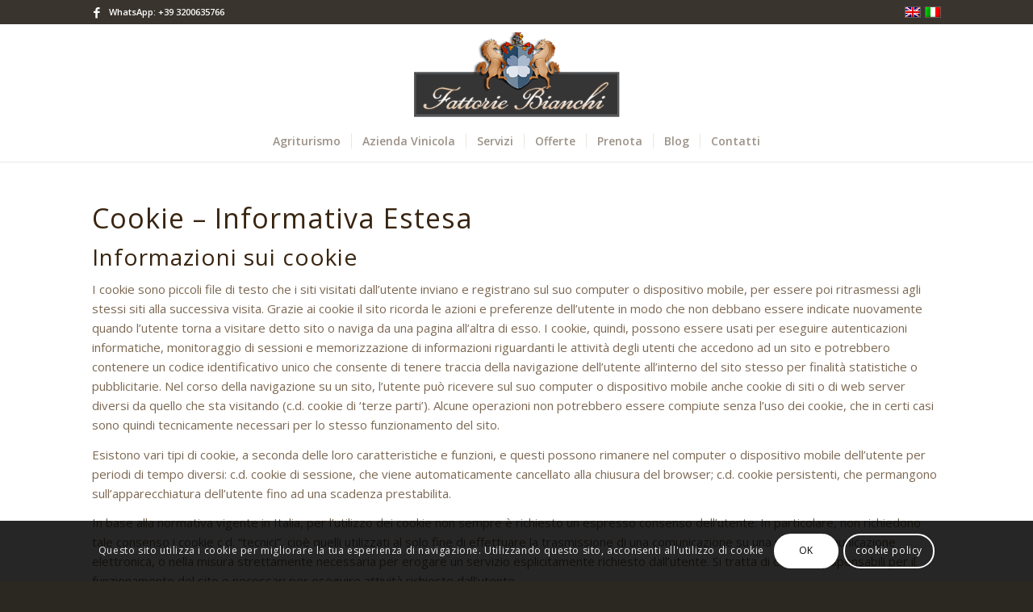

--- FILE ---
content_type: text/html; charset=UTF-8
request_url: https://www.fattoriebianchi.it/it/cookie-policy/
body_size: 14042
content:
<!DOCTYPE html>
<html lang="it-IT" class="html_stretched responsive av-preloader-disabled av-default-lightbox  html_header_top html_logo_center html_bottom_nav_header html_menu_right html_custom html_header_sticky html_header_shrinking_disabled html_header_topbar_active html_mobile_menu_tablet html_header_searchicon_disabled html_content_align_center html_header_unstick_top_disabled html_header_stretch_disabled html_minimal_header html_minimal_header_shadow html_elegant-blog html_av-submenu-hidden html_av-submenu-display-click html_av-overlay-full html_av-submenu-clone html_entry_id_890 av-cookies-consent-show-message-bar av-cookies-can-opt-out av-cookies-user-silent-accept avia-cookie-check-browser-settings av-no-preview html_text_menu_active ">
<head>
<meta charset="UTF-8" />
<meta name="robots" content="index, follow" />


<!-- mobile setting -->
<meta name="viewport" content="width=device-width, initial-scale=1">

<!-- Scripts/CSS and wp_head hook -->
<title>Cookie Policy &#8211; Fattorie Bianchi</title>
<style type="text/css" id="wpml-ls-inline-styles-additional-css">#lang_sel img, #lang_sel_list img, #lang_sel_footer img { display: inline; }</style>
<!-- Google Tag Manager -->
<script>(function(w,d,s,l,i){w[l]=w[l]||[];w[l].push({'gtm.start':
new Date().getTime(),event:'gtm.js'});var f=d.getElementsByTagName(s)[0],
j=d.createElement(s),dl=l!='dataLayer'?'&l='+l:'';j.async=true;j.src=
'https://www.googletagmanager.com/gtm.js?id='+i+dl;f.parentNode.insertBefore(j,f);
})(window,document,'script','dataLayer','GTM-KTDJKFX');</script>
<!-- End Google Tag Manager --><link rel="alternate" hreflang="en" href="https://www.fattoriebianchi.it/en/cookie-policy/" />
<link rel="alternate" hreflang="it" href="https://www.fattoriebianchi.it/it/cookie-policy/" />
<link rel='dns-prefetch' href='//www.google.com' />
<link rel='dns-prefetch' href='//s.w.org' />
<link rel="alternate" type="application/rss+xml" title="Fattorie Bianchi &raquo; Feed" href="https://www.fattoriebianchi.it/it/feed/" />
<link rel="alternate" type="application/rss+xml" title="Fattorie Bianchi &raquo; Feed dei commenti" href="https://www.fattoriebianchi.it/it/comments/feed/" />
<link rel='stylesheet' id='wp-block-library-css'  href='https://www.fattoriebianchi.it/wp-includes/css/dist/block-library/style.min.css?ver=5.3' type='text/css' media='all' />
<link rel='stylesheet' id='wc-block-style-css'  href='https://www.fattoriebianchi.it/wp-content/plugins/woocommerce/packages/woocommerce-blocks/build/style.css?ver=2.3.0' type='text/css' media='all' />
<link rel='stylesheet' id='contact-form-7-css'  href='https://www.fattoriebianchi.it/wp-content/plugins/contact-form-7/includes/css/styles.css?ver=5.1.6' type='text/css' media='all' />
<style id='woocommerce-inline-inline-css' type='text/css'>
.woocommerce form .form-row .required { visibility: visible; }
</style>
<link rel='stylesheet' id='wpml-tm-admin-bar-css'  href='https://www.fattoriebianchi.it/wp-content/plugins/wpml-translation-management/res/css/admin-bar-style.css?ver=2.9.9' type='text/css' media='all' />
<link rel='stylesheet' id='avia-merged-styles-css'  href='https://www.fattoriebianchi.it/wp-content/uploads/dynamic_avia/avia-merged-styles-aecd6e4f574d2ec8f29b54393080ea61.css' type='text/css' media='all' />
<script type='text/javascript' src='https://www.fattoriebianchi.it/wp-includes/js/jquery/jquery.js?ver=1.12.4-wp'></script>
<script type='text/javascript' src='https://www.fattoriebianchi.it/wp-content/uploads/dynamic_avia/avia-head-scripts-4dd8dcf4daf999a5c437eb24d20a6ea0.js'></script>
<link rel='https://api.w.org/' href='https://www.fattoriebianchi.it/wp-json/' />
<link rel="EditURI" type="application/rsd+xml" title="RSD" href="https://www.fattoriebianchi.it/xmlrpc.php?rsd" />
<link rel="wlwmanifest" type="application/wlwmanifest+xml" href="https://www.fattoriebianchi.it/wp-includes/wlwmanifest.xml" /> 
<meta name="generator" content="WordPress 5.3" />
<meta name="generator" content="WooCommerce 3.7.3" />
<link rel="canonical" href="https://www.fattoriebianchi.it/it/cookie-policy/" />
<link rel='shortlink' href='https://www.fattoriebianchi.it/it/?p=890' />
<link rel="alternate" type="application/json+oembed" href="https://www.fattoriebianchi.it/wp-json/oembed/1.0/embed?url=https%3A%2F%2Fwww.fattoriebianchi.it%2Fit%2Fcookie-policy%2F" />
<link rel="alternate" type="text/xml+oembed" href="https://www.fattoriebianchi.it/wp-json/oembed/1.0/embed?url=https%3A%2F%2Fwww.fattoriebianchi.it%2Fit%2Fcookie-policy%2F&#038;format=xml" />
<meta name="generator" content="WPML ver:4.3.16 stt:1,27;" />
                <style type="text/css">

                    form.cart button.single_add_to_cart_button, form.cart .quantity, .widget.woocommerce.widget_shopping_cart                    {
                        display: none !important
                    }

                </style>

				<link rel="profile" href="http://gmpg.org/xfn/11" />
<link rel="alternate" type="application/rss+xml" title="Fattorie Bianchi RSS2 Feed" href="https://www.fattoriebianchi.it/it/feed/" />
<link rel="pingback" href="https://www.fattoriebianchi.it/xmlrpc.php" />

<style type='text/css' media='screen'>
 #top #header_main > .container, #top #header_main > .container .main_menu  .av-main-nav > li > a, #top #header_main #menu-item-shop .cart_dropdown_link{ height:120px; line-height: 120px; }
 .html_top_nav_header .av-logo-container{ height:120px;  }
 .html_header_top.html_header_sticky #top #wrap_all #main{ padding-top:202px; } 
</style>
<!--[if lt IE 9]><script src="https://www.fattoriebianchi.it/wp-content/themes/enfold/js/html5shiv.js"></script><![endif]-->

	<noscript><style>.woocommerce-product-gallery{ opacity: 1 !important; }</style></noscript>
	
<!-- To speed up the rendering and to display the site as fast as possible to the user we include some styles and scripts for above the fold content inline -->
<script type="text/javascript">'use strict';var avia_is_mobile=!1;if(/Android|webOS|iPhone|iPad|iPod|BlackBerry|IEMobile|Opera Mini/i.test(navigator.userAgent)&&'ontouchstart' in document.documentElement){avia_is_mobile=!0;document.documentElement.className+=' avia_mobile '}
else{document.documentElement.className+=' avia_desktop '};document.documentElement.className+=' js_active ';(function(){var e=['-webkit-','-moz-','-ms-',''],n='';for(var t in e){if(e[t]+'transform' in document.documentElement.style){document.documentElement.className+=' avia_transform ';n=e[t]+'transform'};if(e[t]+'perspective' in document.documentElement.style)document.documentElement.className+=' avia_transform3d '};if(typeof document.getElementsByClassName=='function'&&typeof document.documentElement.getBoundingClientRect=='function'&&avia_is_mobile==!1){if(n&&window.innerHeight>0){setTimeout(function(){var e=0,o={},a=0,t=document.getElementsByClassName('av-parallax'),i=window.pageYOffset||document.documentElement.scrollTop;for(e=0;e<t.length;e++){t[e].style.top='0px';o=t[e].getBoundingClientRect();a=Math.ceil((window.innerHeight+i-o.top)*0.3);t[e].style[n]='translate(0px, '+a+'px)';t[e].style.top='auto';t[e].className+=' enabled-parallax '}},50)}}})();</script><style type='text/css'>
@font-face {font-family: 'entypo-fontello'; font-weight: normal; font-style: normal; font-display: auto;
src: url('https://www.fattoriebianchi.it/wp-content/themes/enfold/config-templatebuilder/avia-template-builder/assets/fonts/entypo-fontello.eot');
src: url('https://www.fattoriebianchi.it/wp-content/themes/enfold/config-templatebuilder/avia-template-builder/assets/fonts/entypo-fontello.eot?#iefix') format('embedded-opentype'), 
url('https://www.fattoriebianchi.it/wp-content/themes/enfold/config-templatebuilder/avia-template-builder/assets/fonts/entypo-fontello.woff') format('woff'), 
url('https://www.fattoriebianchi.it/wp-content/themes/enfold/config-templatebuilder/avia-template-builder/assets/fonts/entypo-fontello.ttf') format('truetype'), 
url('https://www.fattoriebianchi.it/wp-content/themes/enfold/config-templatebuilder/avia-template-builder/assets/fonts/entypo-fontello.svg#entypo-fontello') format('svg');
} #top .avia-font-entypo-fontello, body .avia-font-entypo-fontello, html body [data-av_iconfont='entypo-fontello']:before{ font-family: 'entypo-fontello'; }
</style>

<!--
Debugging Info for Theme support: 

Theme: Enfold
Version: 4.6.3.1
Installed: enfold
AviaFramework Version: 5.0
AviaBuilder Version: 0.9.5
aviaElementManager Version: 1.0.1
- - - - - - - - - - -
ChildTheme: Fattorie Bianchi
ChildTheme Version: 1.0
ChildTheme Installed: enfold

ML:256-PU:32-PLA:12
WP:5.3
Compress: CSS:all theme files - JS:all theme files
Updates: enabled
PLAu:10
-->
</head>




<body id="top" class="page-template-default page page-id-890  rtl_columns stretched open_sans theme-enfold woocommerce-no-js" itemscope="itemscope" itemtype="https://schema.org/WebPage" >

	
	<div id='wrap_all'>

	
<header id='header' class='all_colors header_color light_bg_color  av_header_top av_logo_center av_bottom_nav_header av_menu_right av_custom av_header_sticky av_header_shrinking_disabled av_header_stretch_disabled av_mobile_menu_tablet av_header_searchicon_disabled av_header_unstick_top_disabled av_seperator_small_border av_minimal_header av_minimal_header_shadow'  role="banner" itemscope="itemscope" itemtype="https://schema.org/WPHeader" >

		<div id='header_meta' class='container_wrap container_wrap_meta  av_icon_active_left av_extra_header_active av_secondary_right av_phone_active_left av_entry_id_890'>
		
			      <div class='container'>
			      <ul class='noLightbox social_bookmarks icon_count_1'><li class='social_bookmarks_facebook av-social-link-facebook social_icon_1'><a  target="_blank" aria-label="Collegamento a Facebook" href='https://www.facebook.com/Agriturismo-La-Canonica-Fattorie-Bianchi-412365082154523/' aria-hidden='true' data-av_icon='' data-av_iconfont='entypo-fontello' title='Facebook' rel='noopener noreferrer'><span class='avia_hidden_link_text'>Facebook</span></a></li></ul><nav class='sub_menu'  role="navigation" itemscope="itemscope" itemtype="https://schema.org/SiteNavigationElement" ><ul class='avia_wpml_language_switch avia_wpml_language_switch_extra'><li class='language_en '><a href='https://www.fattoriebianchi.it/en/cookie-policy/'>	<span class='language_flag'><img title='English' src='https://www.fattoriebianchi.it/wp-content/plugins/sitepress-multilingual-cms/res/flags/en.png' alt='English' /></span>	<span class='language_native'>English</span>	<span class='language_translated'>Inglese</span>	<span class='language_code'>en</span></a></li><li class='language_it avia_current_lang'><a href='https://www.fattoriebianchi.it/it/cookie-policy/'>	<span class='language_flag'><img title='Italiano' src='https://www.fattoriebianchi.it/wp-content/plugins/sitepress-multilingual-cms/res/flags/it.png' alt='Italiano' /></span>	<span class='language_native'>Italiano</span>	<span class='language_translated'>Italiano</span>	<span class='language_code'>it</span></a></li></ul></nav><div class='phone-info '><span>WhatsApp: <a href="https://api.whatsapp.com/send?phone=+393200635766">+39 3200635766</a></span></div>			      </div>
		</div>

		<div  id='header_main' class='container_wrap container_wrap_logo'>
	
        <ul  class = 'menu-item cart_dropdown ' data-success='è stato aggiunto al carrello'><li class='cart_dropdown_first'><a class='cart_dropdown_link' href='https://www.fattoriebianchi.it/it/carrello/'><span aria-hidden='true' data-av_icon='' data-av_iconfont='entypo-fontello'></span><span class='av-cart-counter'>0</span><span class='avia_hidden_link_text'>Carrello</span></a><!--<span class='cart_subtotal'><span class="woocommerce-Price-amount amount">0,00<span class="woocommerce-Price-currencySymbol">&euro;</span></span></span>--><div class='dropdown_widget dropdown_widget_cart'><div class='avia-arrow'></div><div class="widget_shopping_cart_content"></div></div></li></ul><div class='container av-logo-container'><div class='inner-container'><span class='logo'><a href='https://www.fattoriebianchi.it/it/'><img height='100' width='300' src='https://www.fattoriebianchi.it/wp-content/uploads/2018/10/fattorie-bianchi-logo.png' alt='Fattorie Bianchi' title='' /></a></span></div></div><div id='header_main_alternate' class='container_wrap'><div class='container'><nav class='main_menu' data-selectname='Seleziona una pagina'  role="navigation" itemscope="itemscope" itemtype="https://schema.org/SiteNavigationElement" ><div class="avia-menu av-main-nav-wrap"><ul id="avia-menu" class="menu av-main-nav"><li id="menu-item-578" class="menu-item menu-item-type-post_type menu-item-object-page menu-item-mega-parent  menu-item-top-level menu-item-top-level-1"><a href="https://www.fattoriebianchi.it/it/agriturismo-la-canonica-siena/" itemprop="url"><span class="avia-bullet"></span><span class="avia-menu-text">Agriturismo</span><span class="avia-menu-fx"><span class="avia-arrow-wrap"><span class="avia-arrow"></span></span></span></a></li>
<li id="menu-item-806" class="menu-item menu-item-type-post_type menu-item-object-page menu-item-top-level menu-item-top-level-2"><a href="https://www.fattoriebianchi.it/it/azienda-vinicola-villa-poggio-a-varna/" itemprop="url"><span class="avia-bullet"></span><span class="avia-menu-text">Azienda Vinicola</span><span class="avia-menu-fx"><span class="avia-arrow-wrap"><span class="avia-arrow"></span></span></span></a></li>
<li id="menu-item-705" class="menu-item menu-item-type-post_type menu-item-object-page menu-item-has-children menu-item-top-level menu-item-top-level-3"><a href="https://www.fattoriebianchi.it/it/servizi/" itemprop="url"><span class="avia-bullet"></span><span class="avia-menu-text">Servizi</span><span class="avia-menu-fx"><span class="avia-arrow-wrap"><span class="avia-arrow"></span></span></span></a>


<ul class="sub-menu">
	<li id="menu-item-702" class="menu-item menu-item-type-post_type menu-item-object-page"><a href="https://www.fattoriebianchi.it/it/servizi/enoturismo/" itemprop="url"><span class="avia-bullet"></span><span class="avia-menu-text">Enoturismo</span></a></li>
	<li id="menu-item-721" class="menu-item menu-item-type-post_type menu-item-object-page"><a href="https://www.fattoriebianchi.it/it/servizi/equitazione/" itemprop="url"><span class="avia-bullet"></span><span class="avia-menu-text">Equitazione</span></a></li>
	<li id="menu-item-793" class="menu-item menu-item-type-post_type menu-item-object-page"><a href="https://www.fattoriebianchi.it/it/servizi/cerimonie-eventi/" itemprop="url"><span class="avia-bullet"></span><span class="avia-menu-text">Cerimonie &#038; Eventi</span></a></li>
</ul>
</li>
<li id="menu-item-2051" class="menu-item menu-item-type-taxonomy menu-item-object-category menu-item-top-level menu-item-top-level-4"><a href="https://www.fattoriebianchi.it/it/category/offerte/" itemprop="url"><span class="avia-bullet"></span><span class="avia-menu-text">Offerte</span><span class="avia-menu-fx"><span class="avia-arrow-wrap"><span class="avia-arrow"></span></span></span></a></li>
<li id="menu-item-426" class="menu-item menu-item-type-custom menu-item-object-custom menu-item-has-children menu-item-top-level menu-item-top-level-5"><a href="#" itemprop="url"><span class="avia-bullet"></span><span class="avia-menu-text">Prenota</span><span class="avia-menu-fx"><span class="avia-arrow-wrap"><span class="avia-arrow"></span></span></span></a>


<ul class="sub-menu">
	<li id="menu-item-1001" class="menu-item menu-item-type-custom menu-item-object-custom"><a href="https://www.fattoriebianchi.it/it/agriturismo-la-canonica-siena/" itemprop="url"><span class="avia-bullet"></span><span class="avia-menu-text">Prenota Agriturismo</span></a></li>
</ul>
</li>
<li id="menu-item-743" class="menu-item menu-item-type-taxonomy menu-item-object-category menu-item-top-level menu-item-top-level-6"><a href="https://www.fattoriebianchi.it/it/category/blog/" itemprop="url"><span class="avia-bullet"></span><span class="avia-menu-text">Blog</span><span class="avia-menu-fx"><span class="avia-arrow-wrap"><span class="avia-arrow"></span></span></span></a></li>
<li id="menu-item-889" class="menu-item menu-item-type-post_type menu-item-object-page menu-item-top-level menu-item-top-level-7"><a href="https://www.fattoriebianchi.it/it/contatti/" itemprop="url"><span class="avia-bullet"></span><span class="avia-menu-text">Contatti</span><span class="avia-menu-fx"><span class="avia-arrow-wrap"><span class="avia-arrow"></span></span></span></a></li>
<li class="av-burger-menu-main menu-item-avia-special ">
	        			<a href="#">
							<span class="av-hamburger av-hamburger--spin av-js-hamburger">
					        <span class="av-hamburger-box">
						          <span class="av-hamburger-inner"></span>
						          <strong>Menu</strong>
					        </span>
							</span>
						</a>
	        		   </li></ul></div></nav></div> </div> 
		<!-- end container_wrap-->
		</div>
		<div class='header_bg'></div>

<!-- end header -->
</header>
		
	<div id='main' class='all_colors' data-scroll-offset='120'>

	
		<div class='container_wrap container_wrap_first main_color fullsize'>

			<div class='container'>

				<main class='template-page content  av-content-full alpha units'  role="main" itemprop="mainContentOfPage" >

                    
		<article class='post-entry post-entry-type-page post-entry-890'  itemscope="itemscope" itemtype="https://schema.org/CreativeWork" >

			<div class="entry-content-wrapper clearfix">
                <header class="entry-content-header"></header><div class="entry-content"  itemprop="text" ><h1>Cookie &#8211; Informativa Estesa</h1>
<h2>Informazioni sui cookie</h2>
<p>I cookie sono piccoli file di testo che i siti visitati dall&#8217;utente inviano e registrano sul suo computer o dispositivo mobile, per essere poi ritrasmessi agli stessi siti alla successiva visita. Grazie ai cookie il sito ricorda le azioni e preferenze dell&#8217;utente in modo che non debbano essere indicate nuovamente quando l&#8217;utente torna a visitare detto sito o naviga da una pagina all&#8217;altra di esso. I cookie, quindi, possono essere usati per eseguire autenticazioni informatiche, monitoraggio di sessioni e memorizzazione di informazioni riguardanti le attività degli utenti che accedono ad un sito e potrebbero contenere un codice identificativo unico che consente di tenere traccia della navigazione dell&#8217;utente all&#8217;interno del sito stesso per finalità statistiche o pubblicitarie. Nel corso della navigazione su un sito, l&#8217;utente può ricevere sul suo computer o dispositivo mobile anche cookie di siti o di web server diversi da quello che sta visitando (c.d. cookie di &#8216;terze parti&#8217;). Alcune operazioni non potrebbero essere compiute senza l&#8217;uso dei cookie, che in certi casi sono quindi tecnicamente necessari per lo stesso funzionamento del sito.</p>
<p>Esistono vari tipi di cookie, a seconda delle loro caratteristiche e funzioni, e questi possono rimanere nel computer o dispositivo mobile dell&#8217;utente per periodi di tempo diversi: c.d. cookie di sessione, che viene automaticamente cancellato alla chiusura del browser; c.d. cookie persistenti, che permangono sull&#8217;apparecchiatura dell&#8217;utente fino ad una scadenza prestabilita.</p>
<p>In base alla normativa vigente in Italia, per l&#8217;utilizzo dei cookie non sempre è richiesto un espresso consenso dell&#8217;utente. In particolare, non richiedono tale consenso i cookie c.d. &#8220;tecnici&#8221;, cioè quelli utilizzati al solo fine di effettuare la trasmissione di una comunicazione su una rete di comunicazione elettronica, o nella misura strettamente necessaria per erogare un servizio esplicitamente richiesto dall&#8217;utente. Si tratta di cookie indispensabili per il funzionamento del sito o necessari per eseguire attività richieste dall&#8217;utente.</p>
<p>Tra i cookie tecnici, che non richiedono un consenso espresso per il loro utilizzo, il Garante per la protezione dei dati personali italiano (cfr. Prov. Gen. &#8216;<a href="http://www.garanteprivacy.it/web/guest/home/docweb/-/docweb-display/docweb/3118884" target="_blank" rel="noopener">Individuazione delle modalità semplificate per l&#8217;informativa e l&#8217;acquisizione del consenso per l&#8217;uso dei cookie &#8211; 8 maggio 2014</a>&#8216; ) ricomprende anche:</p>
<ul>
<li>I &#8220;cookie analytics&#8221; laddove utilizzati direttamente dal gestore del sito per raccogliere informazioni, in forma aggregata, sul numero degli utenti e su come questi visitano il sito stesso.</li>
<li>I cookie di navigazione o di sessione (per autenticarsi, per realizzare un acquisto, ecc.).</li>
<li>I cookie di funzionalità, che permettono all&#8217;utente la navigazione in funzione di una serie di criteri selezionati (ad esempio, la lingua, i prodotti selezionati per l&#8217;acquisto) al fine di migliorare il servizio reso allo stesso.</li>
<li>Per i cookie cc.dd. di profilazione, viceversa, cioè quelli volti a creare profili relativi all&#8217;utente e utilizzati al fine di inviare messaggi pubblicitari in linea con le preferenze manifestate dallo stesso nell&#8217;ambito della navigazione in rete, è richiesto un preventivo consenso dell&#8217;utente.</li>
</ul>
<h2></h2>
<h2>Questo Sito utilizza:</h2>
<p>Cookie tecnici, cioè di navigazione o sessione e strettamente necessari per il funzionamento del sito o per consentire all&#8217;utente di usufruire dei contenuti e dei servizi da questi richiesti.<br />
Cookie analytics, che consentono di comprendere come il sito viene utilizzato dagli utenti. Con questi cookie non vengono raccolte informazioni sull&#8217;identità dell&#8217;utente, nè alcun dato personale. Le informazioni sono trattate in forma aggregata ed anonima.<br />
Cookie di funzionalità, cioè utilizzati per attivare specifiche funzionalità del sito e una serie di criteri selezionati (ad esempio, la lingua, i prodotti selezionati per l&#8217;acquisto) al fine di migliorare il servizio reso.<br />
Cookie di terze parti, cioè cookie di siti o di web server diversi da questo, utilizzati per finalità proprie di dette parti terze.</p>
<p>Per le ulteriori informazioni sul trattamento dei dati personali di cui all&#8217;art. 13 del D.Lgs. 196/2003 &#8211; Codice privacy si veda l&#8217;apposita Informativa sulla Privacy.</p>
<p>L&#8217;utente può selezionare quali cookie autorizzare anche attraverso le specifiche funzioni del proprio programma di navigazione (c.d. browser): tuttavia, nell&#8217;ipotesi in cui tutti o alcuni dei cookie vengano disabilitati è possibile che il sito risulti non consultabile o che alcuni servizi o determinate funzioni del sito non siano disponibili o non funzionino correttamente e/o l&#8217;utente potrebbe essere costretto a modificare o a inserire manualmente alcune informazioni o preferenze ogni volta che visiterà il sito.</p>
<p>L&#8217;utente potrà bloccare o cancellare (in tutto o in parte) i cookie anche attraverso le specifiche funzioni del proprio browser di navigazione<br />
Per avere maggiori informazioni su come impostare le preferenze sull&#8217;uso dei cookie attraverso il proprio browser di navigazione, è possibile consultare le relative istruzioni:</p>
<p><a href="http://atriumnetwork.it/linkCookies/internetExplorer.php" target="_blank" rel="noopener">Internet Explorer</a><br />
<a href="http://atriumnetwork.it/linkCookies/firefox.php" target="_blank" rel="noopener">Firefox </a><br />
<a href="http://atriumnetwork.it/linkCookies/chrome.php" target="_blank" rel="noopener">Chrome</a><br />
<a href="http://atriumnetwork.it/linkCookies/opera.php" target="_blank" rel="noopener">Opera</a><br />
<a href="http://atriumnetwork.it/linkCookies/safari.php" target="_blank" rel="noopener">Safari</a></p>
<h2></h2>
<h2>Cookie di terze parti</h2>
<p>I cookie di profilazione, di terze parti, sono cookie volti a creare profili relativi all&#8217;utente e utilizzati al fine, per esempio, di inviare messaggi pubblicitari in linea con le preferenze manifestate dallo stesso nell&#8217;ambito della sua navigazione in rete.</p>
<p>Relativamente ai cookie di terze parti, trattasi di cookie di siti o di web server diversi da questo, utilizzati per finalità proprie di dette parti terze.<br />
Su detti soggetti e i relativi cookie non possiamo avere uno specifico controllo. Per ottenere informazioni su detti cookie e sulle loro caratteristiche e modalità di funzionamento e prestare il relativo consenso specifico rivolgersi direttamente a dette parti terze:</p>
<p class="linkEsterni"><a id="linkCookieGoogle" href="http://atriumnetwork.it/linkCookies/cookieGoogle.php" target="_blank" rel="noopener">Google Privacy Policy<br />
</a><a id="linkCookieGoogleOptOut" href="http://atriumnetwork.it/linkCookies/cookieGoogleOptOut.php" target="_blank" rel="noopener">Google Cookie Opt-out<br />
</a><a id="linkCookieSharethis" href="http://atriumnetwork.it/linkCookies/cookieSharethis.php" target="_blank" rel="noopener">Sharethis Cookie Policy<br />
</a></p>
<p>L&#8217;utilizzo di cookie di terze parti può normalmente essere inibito dall&#8217;utente anche attraverso l&#8217;apposita opzione presente nel proprio programma di navigazione (browser): in merito si vedano le indicazioni sopra riportate.</p>
</div><footer class="entry-footer"></footer>			</div>

		</article><!--end post-entry-->



				<!--end content-->
				</main>

				
			</div><!--end container-->

		</div><!-- close default .container_wrap element -->



						<div class='container_wrap footer_color' id='footer'>

					<div class='container'>

						<div class='flex_column av_one_fourth  first el_before_av_one_fourth'><section id="media_image-2" class="widget clearfix widget_media_image"><h3 class="widgettitle">NEL CUORE DELLA TOSCANA</h3><img width="229" height="116" src="https://www.fattoriebianchi.it/wp-content/uploads/2018/10/logo-footer.png" class="image wp-image-900  attachment-full size-full" alt="" style="max-width: 100%; height: auto;" /><span class="seperator extralight-border"></span></section></div><div class='flex_column av_one_fourth  el_after_av_one_fourth  el_before_av_one_fourth '><section id="nav_menu-2" class="widget clearfix widget_nav_menu"><h3 class="widgettitle">PRENOTA</h3><div class="menu-menu-sezioni-container"><ul id="menu-menu-sezioni" class="menu"><li id="menu-item-895" class="menu-item menu-item-type-post_type menu-item-object-page menu-item-895"><a href="https://www.fattoriebianchi.it/it/agriturismo-la-canonica-siena/">Agriturismo</a></li>
<li id="menu-item-896" class="menu-item menu-item-type-post_type menu-item-object-page menu-item-896"><a href="https://www.fattoriebianchi.it/it/azienda-vinicola-villa-poggio-a-varna/">Azienda Vinicola</a></li>
</ul></div><span class="seperator extralight-border"></span></section></div><div class='flex_column av_one_fourth  el_after_av_one_fourth  el_before_av_one_fourth '><section id="newsbox-2" class="widget clearfix newsbox"><h3 class="widgettitle">LE NOSTRE OFFERTE</h3><ul class="news-wrap image_size_widget"><li class="news-content post-format-standard"><a class='news-link' title='Passeggiando in bicicletta con l&#8217;E-bike in Toscana tra San Gimignano e dintorni: scopri i pacchetti' href='https://www.fattoriebianchi.it/it/passeggiando-in-bicicletta-con-le-bike-in-toscana/'><span class='news-thumb '><img width="36" height="36" src="https://www.fattoriebianchi.it/wp-content/uploads/2019/03/e-bike-Bia-Francigena-1-36x36.jpg" class="attachment-widget size-widget wp-post-image" alt="" srcset="https://www.fattoriebianchi.it/wp-content/uploads/2019/03/e-bike-Bia-Francigena-1-36x36.jpg 36w, https://www.fattoriebianchi.it/wp-content/uploads/2019/03/e-bike-Bia-Francigena-1-300x300.jpg 300w, https://www.fattoriebianchi.it/wp-content/uploads/2019/03/e-bike-Bia-Francigena-1-100x100.jpg 100w, https://www.fattoriebianchi.it/wp-content/uploads/2019/03/e-bike-Bia-Francigena-1-80x80.jpg 80w, https://www.fattoriebianchi.it/wp-content/uploads/2019/03/e-bike-Bia-Francigena-1-180x180.jpg 180w" sizes="(max-width: 36px) 100vw, 36px" /></span><strong class='news-headline'>Passeggiando in bicicletta con l&#8217;E-bike in Toscana tra San Gimignano e dintorni: scopri i pacchetti<span class='news-time'>13 Marzo 2019 - 12:02</span></strong></a></li></ul><span class="seperator extralight-border"></span></section></div><div class='flex_column av_one_fourth  el_after_av_one_fourth  el_before_av_one_fourth '><section id="custom_html-2" class="widget_text widget clearfix widget_custom_html"><h3 class="widgettitle">CONTATTACI</h3><div class="textwidget custom-html-widget"><ul>
	<li><a href='tel:+390571652803' title='Tel. +39 0571 652803'>Tel. +39 0571 652803</a><br><br>
	</li>
	<li><a href='mailto:mailto:info@fattoriebianchi.it' title='E-Mail: info@fattoriebianchi.it'>E-Mail: info@fattoriebianchi.it</a><br><br></li>
<li>Fax. +39 0571 656611<br><br></li>
</ul></div><span class="seperator extralight-border"></span></section></div>

					</div>


				<!-- ####### END FOOTER CONTAINER ####### -->
				</div>

	


			

			
				<footer class='container_wrap socket_color' id='socket'  role="contentinfo" itemscope="itemscope" itemtype="https://schema.org/WPFooter" >
                    <div class='container'>

                        <span class='copyright'>© Copyright - Fattorie Bianchi P.iva 01003030481 | Made by <a href="https://www.atopway.it" target="_blank">Atopway </a> | <a href="/it/policy-privacy">Policy Privacy </a>  | <a href="/it/cookie-policy/">Cookie Privacy </a> </span>

                        <ul class='noLightbox social_bookmarks icon_count_1'><li class='social_bookmarks_facebook av-social-link-facebook social_icon_1'><a  target="_blank" aria-label="Collegamento a Facebook" href='https://www.facebook.com/Agriturismo-La-Canonica-Fattorie-Bianchi-412365082154523/' aria-hidden='true' data-av_icon='' data-av_iconfont='entypo-fontello' title='Facebook' rel='noopener noreferrer'><span class='avia_hidden_link_text'>Facebook</span></a></li></ul>
                    </div>

	            <!-- ####### END SOCKET CONTAINER ####### -->
				</footer>


					<!-- end main -->
		</div>
		
		<!-- end wrap_all --></div>

<a href='#top' title='Scorrere verso l&rsquo;alto' id='scroll-top-link' aria-hidden='true' data-av_icon='' data-av_iconfont='entypo-fontello'><span class="avia_hidden_link_text">Scorrere verso l&rsquo;alto</span></a>

<div id="fb-root"></div>

<div class='avia-cookie-consent cookiebar-hidden  avia-cookiemessage-bottom' data-contents='3fef8296eb24a61244de1d902e47d707||v1.0' ><div class="container"><p class='avia_cookie_text'>Questo sito utilizza i cookie per migliorare la tua esperienza di navigazione. Utilizzando questo sito, acconsenti all'utilizzo di cookie</p><a href='#' class='avia-button avia-color-theme-color-highlight avia-cookie-consent-button avia-cookie-consent-button-1  avia-cookie-close-bar ' >OK</a><a href='#' class='avia-button avia-color-theme-color-highlight avia-cookie-consent-button avia-cookie-consent-button-2 av-extra-cookie-btn  avia-cookie-info-btn ' >cookie policy</a></div></div><div id='av-consent-extra-info' class='av-inline-modal main_color '><div  style='padding-bottom:10px; margin:10px 0 0 0; ' class='av-special-heading av-special-heading-h3  blockquote modern-quote  '><h3 class='av-special-heading-tag '  itemprop="headline"  >Cookie and Privacy Settings</h3><div class='special-heading-border'><div class='special-heading-inner-border' ></div></div></div><br /><div  style=' margin-top:0px; margin-bottom:0px;'  class='hr hr-custom hr-left hr-icon-no  '><span class='hr-inner   inner-border-av-border-thin' style=' width:100%;' ><span class='hr-inner-style'></span></span></div><br /><div  class="tabcontainer   sidebar_tab sidebar_tab_left noborder_tabs ">
<section class="av_tab_section"  itemscope="itemscope" itemtype="https://schema.org/CreativeWork" >    <div aria-controls="tab-id-1" role="tab" tabindex="0" data-fake-id="#tab-id-1" class="tab active_tab"  itemprop="headline" >Come usiamo i cookie</div>
    <div id="tab-id-1-container" class="tab_content active_tab_content" aria-hidden="false">
        <div class="tab_inner_content invers-color"  itemprop="text" >
<p>Potremmo richiedere che i cookie siano attivi sul tuo dispositivo. Utilizziamo i cookie per farci sapere quando visitate i nostri siti web, come interagite con noi, per arricchire la vostra esperienza utente e per personalizzare il vostro rapporto con il nostro sito web.</p>
<p>Clicca sulle diverse rubriche delle categorie per saperne di più. Puoi anche modificare alcune delle tue preferenze. Tieni presente che il blocco di alcuni tipi di cookie potrebbe influire sulla tua esperienza sui nostri siti Web e sui servizi che siamo in grado di offrire.</p>

        </div>
    </div>
</section>
<section class="av_tab_section"  itemscope="itemscope" itemtype="https://schema.org/CreativeWork" >    <div aria-controls="tab-id-2" role="tab" tabindex="0" data-fake-id="#tab-id-2" class="tab "  itemprop="headline" >Cookie essenziali del sito Web</div>
    <div id="tab-id-2-container" class="tab_content " aria-hidden="true">
        <div class="tab_inner_content invers-color"  itemprop="text" >
<p>Questi cookie sono strettamente necessari per fornirti i servizi disponibili attraverso il nostro sito web e per utilizzare alcune delle sue funzionalità.</p>
<p>Poiché questi cookie sono strettamente necessari per la fruizione del sito web, non è possibile rifiutarli senza influire sul funzionamento del nostro sito. È possibile bloccarli o eliminarli modificando le impostazioni del browser e imporre il blocco di tutti i cookie su questo sito web.</p>

        </div>
    </div>
</section>
<section class="av_tab_section"  itemscope="itemscope" itemtype="https://schema.org/CreativeWork" >    <div aria-controls="tab-id-3" role="tab" tabindex="0" data-fake-id="#tab-id-3" class="tab "  itemprop="headline" >Cookie di Google Analytics</div>
    <div id="tab-id-3-container" class="tab_content " aria-hidden="true">
        <div class="tab_inner_content invers-color"  itemprop="text" >
<p>Questi cookie raccolgono informazioni che vengono utilizzate in forma aggregata per aiutarci a capire come viene utilizzato il nostro sito web o l'efficacia delle nostre campagne di marketing o per aiutarci a personalizzare il nostro sito web e la vostra applicazione al fine di migliorare la vostra esperienza.</p>
<p>Se non vuoi che monitoriamo le tue visite sul nostro sito puoi disabilitare il monitoraggio nel tuo browser qui: <div data-disabled_by_browser="Please enable this feature in your browser settings and reload the page." class="av-switch-aviaPrivacyGoogleTrackingDisabled av-toggle-switch av-cookie-disable-external-toggle av-cookie-save-unchecked av-cookie-default-checked"><label><input type="checkbox" checked="checked" id="aviaPrivacyGoogleTrackingDisabled" class="aviaPrivacyGoogleTrackingDisabled " name="aviaPrivacyGoogleTrackingDisabled" ><span class="toggle-track"></span><span class="toggle-label-content">Fare clic per attivare/disattivare il monitoraggio di Google Analytics.</span></label></div></p>

        </div>
    </div>
</section>
<section class="av_tab_section"  itemscope="itemscope" itemtype="https://schema.org/CreativeWork" >    <div aria-controls="tab-id-4" role="tab" tabindex="0" data-fake-id="#tab-id-4" class="tab "  itemprop="headline" >Altri servizi esterni</div>
    <div id="tab-id-4-container" class="tab_content " aria-hidden="true">
        <div class="tab_inner_content invers-color"  itemprop="text" >
<p>Usiamo anche diversi servizi esterni come Google Webfonts, Google Maps e fornitori di video esterni. Poiché questi fornitori possono raccogliere dati personali come il tuo indirizzo IP, ti consentiamo di bloccarli qui. Si prega di essere consapevoli del fatto che questo potrebbe ridurre pesantemente la funzionalità e l'aspetto del nostro sito. Le modifiche avranno effetto una volta ricaricata la pagina.</p>
<p>Impostazioni per Google Webfont:<br />
<div class="av-switch-aviaPrivacyGoogleWebfontsDisabled av-toggle-switch av-cookie-disable-external-toggle av-cookie-save-unchecked av-cookie-default-checked"><label><input type="checkbox" checked="checked" id="aviaPrivacyGoogleWebfontsDisabled" class="aviaPrivacyGoogleWebfontsDisabled " name="aviaPrivacyGoogleWebfontsDisabled" ><span class="toggle-track"></span><span class="toggle-label-content">Fare clic per attivare/disattivare Google Webfonts.</span></label></div></p>
<p>Impostazioni per Google Maps:<br />
<div class="av-switch-aviaPrivacyGoogleMapsDisabled av-toggle-switch av-cookie-disable-external-toggle av-cookie-save-unchecked av-cookie-default-checked"><label><input type="checkbox" checked="checked" id="aviaPrivacyGoogleMapsDisabled" class="aviaPrivacyGoogleMapsDisabled " name="aviaPrivacyGoogleMapsDisabled" ><span class="toggle-track"></span><span class="toggle-label-content">Clicca per attivare/disattivare Google Maps.</span></label></div></p>
<p>Vimeo and YouTube video embeds:<br />
<div class="av-switch-aviaPrivacyVideoEmbedsDisabled av-toggle-switch av-cookie-disable-external-toggle av-cookie-save-unchecked av-cookie-default-checked"><label><input type="checkbox" checked="checked" id="aviaPrivacyVideoEmbedsDisabled" class="aviaPrivacyVideoEmbedsDisabled " name="aviaPrivacyVideoEmbedsDisabled" ><span class="toggle-track"></span><span class="toggle-label-content">Fai clic per abilitare/disabilitare gli incorporamenti video.</span></label></div></p>

        </div>
    </div>
</section>
<section class="av_tab_section"  itemscope="itemscope" itemtype="https://schema.org/CreativeWork" >    <div aria-controls="tab-id-5" role="tab" tabindex="0" data-fake-id="#tab-id-5" class="tab "  itemprop="headline" >Privacy Policy</div>
    <div id="tab-id-5-container" class="tab_content " aria-hidden="true">
        <div class="tab_inner_content invers-color"  itemprop="text" >
<p>Puoi leggere i nostri cookie e le nostre impostazioni sulla privacy in dettaglio nella nostra pagina sulla privacy. </p>
<a href='https://www.fattoriebianchi.it/it/policy-privacy/' target='_blank'>Privacy Policy</a>

        </div>
    </div>
</section>
</div>
<div class="avia-cookie-consent-modal-buttons-wrap"></div><div class="av-hidden-escential-sc" data-hidden_cookies="aviaPrivacyRefuseCookiesHideBar,aviaPrivacyEssentialCookiesEnabled"><div class="av-switch-aviaPrivacyRefuseCookiesHideBar av-toggle-switch av-cookie-disable-external-toggle av-cookie-save-checked av-cookie-default-checked"><label><input type="checkbox" checked="checked" id="aviaPrivacyRefuseCookiesHideBar" class="aviaPrivacyRefuseCookiesHideBar " name="aviaPrivacyRefuseCookiesHideBar" ><span class="toggle-track"></span><span class="toggle-label-content">Controlla per abilitare l&rsquo;oscuramento permanente della barra dei messaggi e rifiuta tutti i cookie se non accetti l'opzione. Abbiamo bisogno di 2 cookie per memorizzare questa impostazione. Altrimenti ti verrà richiesto di nuovo all&rsquo;apertura di una nuova finestra del browser o di una nuova scheda.</span></label></div><div class="av-switch-aviaPrivacyEssentialCookiesEnabled av-toggle-switch av-cookie-disable-external-toggle av-cookie-save-checked av-cookie-default-checked"><label><input type="checkbox" checked="checked" id="aviaPrivacyEssentialCookiesEnabled" class="aviaPrivacyEssentialCookiesEnabled " name="aviaPrivacyEssentialCookiesEnabled" ><span class="toggle-track"></span><span class="toggle-label-content">Clicca per attivare/disattivare i cookie essenziali del sito.</span></label></div></div></div></div>
 <script type='text/javascript'>
 /* <![CDATA[ */  
var avia_framework_globals = avia_framework_globals || {};
    avia_framework_globals.frameworkUrl = 'https://www.fattoriebianchi.it/wp-content/themes/enfold/framework/';
    avia_framework_globals.installedAt = 'https://www.fattoriebianchi.it/wp-content/themes/enfold/';
    avia_framework_globals.ajaxurl = 'https://www.fattoriebianchi.it/wp-admin/admin-ajax.php?lang=it';
/* ]]> */ 
</script>
 
 	<script type="text/javascript">
		var c = document.body.className;
		c = c.replace(/woocommerce-no-js/, 'woocommerce-js');
		document.body.className = c;
	</script>
			<script type="text/javascript">
			var wc_product_block_data = JSON.parse( decodeURIComponent( '%7B%22min_columns%22%3A1%2C%22max_columns%22%3A6%2C%22default_columns%22%3A3%2C%22min_rows%22%3A1%2C%22max_rows%22%3A6%2C%22default_rows%22%3A1%2C%22thumbnail_size%22%3A300%2C%22placeholderImgSrc%22%3A%22https%3A%5C%2F%5C%2Fwww.fattoriebianchi.it%5C%2Fwp-content%5C%2Fuploads%5C%2Fwoocommerce-placeholder-300x300.png%22%2C%22min_height%22%3A500%2C%22default_height%22%3A500%2C%22isLargeCatalog%22%3Afalse%2C%22limitTags%22%3Afalse%2C%22hasTags%22%3Afalse%2C%22productCategories%22%3A%5B%7B%22term_id%22%3A15%2C%22name%22%3A%22Vini%22%2C%22slug%22%3A%22vini%22%2C%22term_group%22%3A0%2C%22term_taxonomy_id%22%3A15%2C%22taxonomy%22%3A%22product_cat%22%2C%22description%22%3A%22%22%2C%22parent%22%3A0%2C%22count%22%3A4%2C%22filter%22%3A%22raw%22%2C%22link%22%3A%22https%3A%5C%2F%5C%2Fwww.fattoriebianchi.it%5C%2Fit%5C%2Fcategoria%5C%2Fvini%5C%2F%22%7D%2C%7B%22term_id%22%3A41%2C%22name%22%3A%22Grappa%22%2C%22slug%22%3A%22grappa%22%2C%22term_group%22%3A0%2C%22term_taxonomy_id%22%3A41%2C%22taxonomy%22%3A%22product_cat%22%2C%22description%22%3A%22%22%2C%22parent%22%3A0%2C%22count%22%3A2%2C%22filter%22%3A%22raw%22%2C%22link%22%3A%22https%3A%5C%2F%5C%2Fwww.fattoriebianchi.it%5C%2Fit%5C%2Fcategoria%5C%2Fgrappa%5C%2F%22%7D%2C%7B%22term_id%22%3A40%2C%22name%22%3A%22Olio%22%2C%22slug%22%3A%22olio%22%2C%22term_group%22%3A0%2C%22term_taxonomy_id%22%3A40%2C%22taxonomy%22%3A%22product_cat%22%2C%22description%22%3A%22%22%2C%22parent%22%3A0%2C%22count%22%3A2%2C%22filter%22%3A%22raw%22%2C%22link%22%3A%22https%3A%5C%2F%5C%2Fwww.fattoriebianchi.it%5C%2Fit%5C%2Fcategoria%5C%2Folio%5C%2F%22%7D%5D%2C%22homeUrl%22%3A%22https%3A%5C%2F%5C%2Fwww.fattoriebianchi.it%5C%2Fit%5C%2F%22%7D' ) );
		</script>
		<script type='text/javascript'>
/* <![CDATA[ */
var wpcf7 = {"apiSettings":{"root":"https:\/\/www.fattoriebianchi.it\/wp-json\/contact-form-7\/v1","namespace":"contact-form-7\/v1"}};
/* ]]> */
</script>
<script type='text/javascript' src='https://www.fattoriebianchi.it/wp-content/plugins/contact-form-7/includes/js/scripts.js?ver=5.1.6'></script>
<script type='text/javascript' src='https://www.fattoriebianchi.it/wp-content/plugins/woocommerce/assets/js/jquery-blockui/jquery.blockUI.min.js?ver=2.70'></script>
<script type='text/javascript'>
/* <![CDATA[ */
var wc_add_to_cart_params = {"ajax_url":"\/wp-admin\/admin-ajax.php","wc_ajax_url":"\/it\/?wc-ajax=%%endpoint%%","i18n_view_cart":"Visualizza carrello","cart_url":"https:\/\/www.fattoriebianchi.it\/it\/carrello\/","is_cart":"","cart_redirect_after_add":"no"};
/* ]]> */
</script>
<script type='text/javascript' src='https://www.fattoriebianchi.it/wp-content/plugins/woocommerce/assets/js/frontend/add-to-cart.min.js?ver=3.7.3'></script>
<script type='text/javascript' src='https://www.fattoriebianchi.it/wp-content/plugins/woocommerce/assets/js/js-cookie/js.cookie.min.js?ver=2.1.4'></script>
<script type='text/javascript'>
/* <![CDATA[ */
var woocommerce_params = {"ajax_url":"\/wp-admin\/admin-ajax.php","wc_ajax_url":"\/it\/?wc-ajax=%%endpoint%%"};
/* ]]> */
</script>
<script type='text/javascript' src='https://www.fattoriebianchi.it/wp-content/plugins/woocommerce/assets/js/frontend/woocommerce.min.js?ver=3.7.3'></script>
<script type='text/javascript'>
/* <![CDATA[ */
var wc_cart_fragments_params = {"ajax_url":"\/wp-admin\/admin-ajax.php","wc_ajax_url":"\/it\/?wc-ajax=%%endpoint%%","cart_hash_key":"wc_cart_hash_6028b8f582ed6cc09a42c23ccb712d90-it","fragment_name":"wc_fragments_6028b8f582ed6cc09a42c23ccb712d90","request_timeout":"5000"};
/* ]]> */
</script>
<script type='text/javascript' src='https://www.fattoriebianchi.it/wp-content/plugins/woocommerce/assets/js/frontend/cart-fragments.min.js?ver=3.7.3'></script>
<script type='text/javascript' src='https://www.google.com/recaptcha/api.js?render=6LdbuZMUAAAAAMkuUrxjMQuwGwoj8siCYHVGJffG&#038;ver=3.0'></script>
<script type='text/javascript' src='https://www.fattoriebianchi.it/wp-content/plugins/woocommerce-multilingual/res/js/front-scripts.min.js?ver=4.9.1'></script>
<script type='text/javascript'>
/* <![CDATA[ */
var actions = {"is_lang_switched":"1","force_reset":"0"};
/* ]]> */
</script>
<script type='text/javascript' src='https://www.fattoriebianchi.it/wp-content/plugins/woocommerce-multilingual/res/js/cart_widget.min.js?ver=4.9.1'></script>
<script type='text/javascript'>
/* <![CDATA[ */
var AviaPrivacyCookieConsent = {"?":"Uso sconosciuto","aviaCookieSilentConsent":"Cookies are used, even if user does not accept them. Will be removed if user accepts cookies.","aviaCookieConsent":"L\u2019uso e la memorizzazione dei cookie \u00e8 stata accettata - restrizioni impostate in altri cookie","aviaPrivacyRefuseCookiesHideBar":"Nascondi la barra dei messaggi dei cookie nella pagina seguente e rifiuta i cookie se non consentito - aviaPrivacyEssentialCookiesEnabled deve essere impostato","aviaPrivacyEssentialCookiesEnabled":"Consentire la memorizzazione dei cookie essenziali del sito e di altri cookie e l\u2019uso delle funzioni se non opt-out","aviaPrivacyVideoEmbedsDisabled":"Non consentire l\u2019incorporazione di video","aviaPrivacyGoogleTrackingDisabled":"Non consentire Google Analytics","aviaPrivacyGoogleWebfontsDisabled":"Non consentire l\u2019uso di Google Webfonts","aviaPrivacyGoogleMapsDisabled":"Non consentire l\u2019accesso a Google Maps","aviaPrivacyGoogleReCaptchaDisabled":"Do not allow Google reCaptcha","aviaPrivacyMustOptInSetting":"Le impostazioni sono per gli utenti che devono optare per i cookie e i servizi","PHPSESSID":"Tiene traccia della tua sessione","XDEBUG_SESSION":"Cookie di sessione del debugger PHP"};
var AviaPrivacyCookieAdditionalData = {"cookie_refuse_button_alert":"","no_cookies_found":"Nessun cookie accessibile trovato nel dominio","admin_keep_cookies":["PHPSESSID","wp-*","wordpress*","XDEBUG*"],"remove_custom_cookies":[],"no_lightbox":"Ci serve una lightbox per mostrare il popup modale. Si prega di abilitare la lightbox integrata nella scheda Opzioni tema o includere il proprio plugin modal window.\n\n\u00c8 necessario collegare questo plugin in JavaScript con funzioni di callback wrapper - vedi avia_cookie_consent_modal_callback in file enfold\\jsvia-snippet-cookieconsent.js "};
/* ]]> */
</script>
<script type='text/javascript' src='https://www.fattoriebianchi.it/wp-includes/js/wp-embed.min.js?ver=5.3'></script>
<script type='text/javascript'>
/* <![CDATA[ */
var AviaPrivacyCookieConsent = {"?":"Uso sconosciuto","aviaCookieSilentConsent":"Cookies are used, even if user does not accept them. Will be removed if user accepts cookies.","aviaCookieConsent":"L\u2019uso e la memorizzazione dei cookie \u00e8 stata accettata - restrizioni impostate in altri cookie","aviaPrivacyRefuseCookiesHideBar":"Nascondi la barra dei messaggi dei cookie nella pagina seguente e rifiuta i cookie se non consentito - aviaPrivacyEssentialCookiesEnabled deve essere impostato","aviaPrivacyEssentialCookiesEnabled":"Consentire la memorizzazione dei cookie essenziali del sito e di altri cookie e l\u2019uso delle funzioni se non opt-out","aviaPrivacyVideoEmbedsDisabled":"Non consentire l\u2019incorporazione di video","aviaPrivacyGoogleTrackingDisabled":"Non consentire Google Analytics","aviaPrivacyGoogleWebfontsDisabled":"Non consentire l\u2019uso di Google Webfonts","aviaPrivacyGoogleMapsDisabled":"Non consentire l\u2019accesso a Google Maps","aviaPrivacyGoogleReCaptchaDisabled":"Do not allow Google reCaptcha","aviaPrivacyMustOptInSetting":"Le impostazioni sono per gli utenti che devono optare per i cookie e i servizi","PHPSESSID":"Tiene traccia della tua sessione","XDEBUG_SESSION":"Cookie di sessione del debugger PHP"};
var AviaPrivacyCookieAdditionalData = {"cookie_refuse_button_alert":"","no_cookies_found":"Nessun cookie accessibile trovato nel dominio","admin_keep_cookies":["PHPSESSID","wp-*","wordpress*","XDEBUG*"],"remove_custom_cookies":[],"no_lightbox":"Ci serve una lightbox per mostrare il popup modale. Si prega di abilitare la lightbox integrata nella scheda Opzioni tema o includere il proprio plugin modal window.\n\n\u00c8 necessario collegare questo plugin in JavaScript con funzioni di callback wrapper - vedi avia_cookie_consent_modal_callback in file enfold\\jsvia-snippet-cookieconsent.js "};
/* ]]> */
</script>
<script type='text/javascript' src='https://www.fattoriebianchi.it/wp-content/uploads/dynamic_avia/avia-footer-scripts-2e0a1b04e4c824713c9eba768145e4b4.js'></script>
<script type="text/javascript">
( function( grecaptcha, sitekey, actions ) {

	var wpcf7recaptcha = {

		execute: function( action ) {
			grecaptcha.execute(
				sitekey,
				{ action: action }
			).then( function( token ) {
				var forms = document.getElementsByTagName( 'form' );

				for ( var i = 0; i < forms.length; i++ ) {
					var fields = forms[ i ].getElementsByTagName( 'input' );

					for ( var j = 0; j < fields.length; j++ ) {
						var field = fields[ j ];

						if ( 'g-recaptcha-response' === field.getAttribute( 'name' ) ) {
							field.setAttribute( 'value', token );
							break;
						}
					}
				}
			} );
		},

		executeOnHomepage: function() {
			wpcf7recaptcha.execute( actions[ 'homepage' ] );
		},

		executeOnContactform: function() {
			wpcf7recaptcha.execute( actions[ 'contactform' ] );
		},

	};

	grecaptcha.ready(
		wpcf7recaptcha.executeOnHomepage
	);

	document.addEventListener( 'change',
		wpcf7recaptcha.executeOnContactform, false
	);

	document.addEventListener( 'wpcf7submit',
		wpcf7recaptcha.executeOnHomepage, false
	);

} )(
	grecaptcha,
	'6LdbuZMUAAAAAMkuUrxjMQuwGwoj8siCYHVGJffG',
	{"homepage":"homepage","contactform":"contactform"}
);
</script>
<script type='text/javascript'>function av_privacy_cookie_setter( cookie_name ) {var cookie_check = jQuery('html').hasClass('av-cookies-needs-opt-in') || jQuery('html').hasClass('av-cookies-can-opt-out');var toggle = jQuery('.' + cookie_name);toggle.each(function(){var container = jQuery(this).closest('.av-toggle-switch');if( cookie_check && ! document.cookie.match(/aviaCookieConsent/) ){this.checked = container.hasClass( 'av-cookie-default-checked' );}else if( cookie_check && document.cookie.match(/aviaCookieConsent/) && ! document.cookie.match(/aviaPrivacyEssentialCookiesEnabled/) && cookie_name != 'aviaPrivacyRefuseCookiesHideBar' ){if( cookie_name == 'aviaPrivacyEssentialCookiesEnabled' ){this.checked = false;}else{this.checked = container.hasClass( 'av-cookie-default-checked' );}}else{if( container.hasClass('av-cookie-save-checked') ){this.checked = document.cookie.match(cookie_name) ? true : false;}else{this.checked = document.cookie.match(cookie_name) ? false : true;}}});jQuery('.' + 'av-switch-' + cookie_name).addClass('active');toggle.on('click', function(){/* sync if more checkboxes exist because user added them to normal page content */var check = this.checked;jQuery('.' + cookie_name).each( function(){this.checked = check;});var silent_accept_cookie = document.cookie.match(/aviaCookieSilentConsent/);if( ! silent_accept_cookie && cookie_check && ! document.cookie.match(/aviaCookieConsent/) || sessionStorage.getItem( 'aviaCookieRefused' ) ){return;}var container = jQuery(this).closest('.av-toggle-switch');var action = '';if( container.hasClass('av-cookie-save-checked') ){action = this.checked ? 'save' : 'remove';}else{action = this.checked ? 'remove' : 'save';}if('remove' == action){document.cookie = cookie_name + '=; Path=/; Expires=Thu, 01 Jan 1970 00:00:01 GMT;';}else{var theDate = new Date();var oneYearLater = new Date( theDate.getTime() + 31536000000 );document.cookie = cookie_name + '=true; Path=/; Expires='+oneYearLater.toGMTString()+';';}});}; av_privacy_cookie_setter('aviaPrivacyRefuseCookiesHideBar');  av_privacy_cookie_setter('aviaPrivacyEssentialCookiesEnabled');  av_privacy_cookie_setter('aviaPrivacyGoogleTrackingDisabled');  av_privacy_cookie_setter('aviaPrivacyGoogleWebfontsDisabled');  av_privacy_cookie_setter('aviaPrivacyGoogleMapsDisabled');  av_privacy_cookie_setter('aviaPrivacyVideoEmbedsDisabled'); </script>
<!-- google webfont font replacement -->

			<script type='text/javascript'>

				(function() {
					
					/*	check if webfonts are disabled by user setting via cookie - or user must opt in.	*/
					var html = document.getElementsByTagName('html')[0];
					var cookie_check = html.className.indexOf('av-cookies-needs-opt-in') >= 0 || html.className.indexOf('av-cookies-can-opt-out') >= 0;
					var allow_continue = true;
					var silent_accept_cookie = document.cookie.match(/aviaCookieSilentConsent/);

					if( cookie_check && ! silent_accept_cookie )
					{
						if( ! document.cookie.match(/aviaCookieConsent/) || sessionStorage.getItem( 'aviaCookieRefused' ) )
						{
							allow_continue = false;
						}
						else
						{
							if( ! document.cookie.match(/aviaPrivacyRefuseCookiesHideBar/) )
							{
								allow_continue = false;
							}
							else if( ! document.cookie.match(/aviaPrivacyEssentialCookiesEnabled/) )
							{
								allow_continue = false;
							}
							else if( document.cookie.match(/aviaPrivacyGoogleWebfontsDisabled/) )
							{
								allow_continue = false;
							}
						}
					}
					
					if( allow_continue )
					{
						var f = document.createElement('link');
					
						f.type 	= 'text/css';
						f.rel 	= 'stylesheet';
						f.href 	= '//fonts.googleapis.com/css?family=Open+Sans:400,600%7CFinger+Paint%7CLato:300,400,700';
						f.id 	= 'avia-google-webfont';

						document.getElementsByTagName('head')[0].appendChild(f);
					}
				})();
			
			</script>
			</body>
</html>
